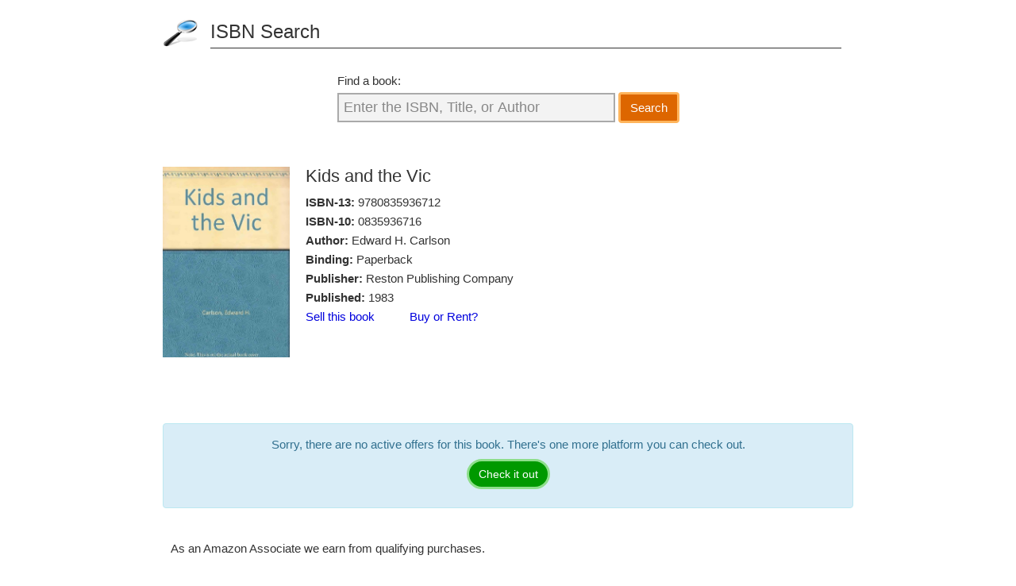

--- FILE ---
content_type: text/html; charset=UTF-8
request_url: https://isbnsearch.org/isbn/0835936716
body_size: 1594
content:
<!DOCTYPE html>
<html lang="en">
  <head>
    <link rel="preload" as="image" href="https://images.isbndb.com/covers/16978973482485.jpg">
    <!-- Google tag (gtag.js) new -->
    <script async src="https://www.googletagmanager.com/gtag/js?id=G-5CHMRHP5D2"></script>
    <script>
      window.dataLayer = window.dataLayer || [];
      function gtag(){dataLayer.push(arguments);}
      gtag('js', new Date());

      gtag('config', 'G-5CHMRHP5D2');
      gtag('config', 'UA-23560130-1');
    </script>
    <meta charset="utf-8">
    <meta name="viewport" content="width=device-width, initial-scale=1">
    <title>ISBN 9780835936712 - Kids and the Vic</title>
    <meta name="description" content="Kids and the Vic - Information and prices for ISBN 9780835936712, ISBN 0835936716">
    <meta name="canonical" content="https://isbnsearch.org/isbn/9780835936712">
    <link rel="stylesheet" type="text/css" href="/css/style.css">
    <link rel="icon" type="image/x-icon" href="/images/favicon-32x32.png">
  </head>
  <body>
  <div id="page">
      <header>
        <p><a href="/" title="ISBN Search">ISBN Search</a></p>
      </header>
    <form id="search" action="/search" method="post">
      <div>
        <label id="find" for="searchQuery">Find a book:</label>
        <input id="searchQuery" name="searchQuery" type="text" class="start" onfocus="if(this.value=='Enter the ISBN, Title, or Author') { this.value=''; this.className=''; }" onblur="if(this.value=='') { this.value='Enter the ISBN, Title, or Author'; this.className='start'; }" value="Enter the ISBN, Title, or Author">
        </div>
      <button type="submit" id="searchSubmit" name="searchSubmit" class="btn">Search</button>
    </form>  <div id="book">
      <div class="image">
      <img src="https://images.isbndb.com/covers/16978973482485.jpg" alt="Kids and the Vic">
    </div>
      <div class="bookinfo">
      <h1>Kids and the Vic</h1>
        <p><strong>ISBN-13:</strong> <a href="/isbn/9780835936712">9780835936712</a></p>
          <p><strong>ISBN-10:</strong> <a href="/isbn/0835936716">0835936716</a></p>
          <p><strong>Author:</strong> Edward H. Carlson</p>
            <p><strong>Binding:</strong> Paperback</p>
          <p><strong>Publisher:</strong> Reston Publishing Company</p>
          <p><strong>Published:</strong> 1983</p>
          <p>
          <a class="special-link" href="https://bookscouter.com/book/9780835936712" target="_blank">Sell this book</a>&nbsp;&nbsp;&nbsp;&nbsp;&nbsp;&nbsp;&nbsp;&nbsp;&nbsp;&nbsp;
          <a class="special-link" href="https://www.campusbooks.com/search/9780835936712?buysellrent=buy&popup" target="_blank">Buy or Rent?</a>
      </p>
      </div>
    <p class="clear"></p>
  </div>

          <div class="alert alert-info text-center">
        <p>Sorry, there are no active offers for this book. There's one more platform you can check out.</p>
        <a href="https://www.directtextbook.com/isbn/9780835936712" class="btn view" target="_blank">Check it out</a>
      </div>
    


  







      <p class="disclaimer">As an Amazon Associate we earn from qualifying purchases.</p>
    </div><!--page-->
    <footer>
      <ul>
        <li>Copyright &copy; 2008-2026 <a href="/">ISBNsearch.org</a></li>
        <li><button class="btn-link" onclick="window.location.href=atob('bWFpbHRvOmNvbnRhY3RAaXNibnNlYXJjaC5vcmc=')">contact[at]isbnsearch.org</button></li>
        <li><a href="/privacy">Privacy</a></li>
      </ul>
      <p class="note">This website is an independent service and is not affiliated with The International ISBN Agency Limited or any other national ISBN registration agency.</p>
    </footer>
    <script src="https://ajax.googleapis.com/ajax/libs/jquery/3.2.1/jquery.min.js"></script>
            <script type="text/javascript" src="/js/tips.js"></script>
      </body>
</html>